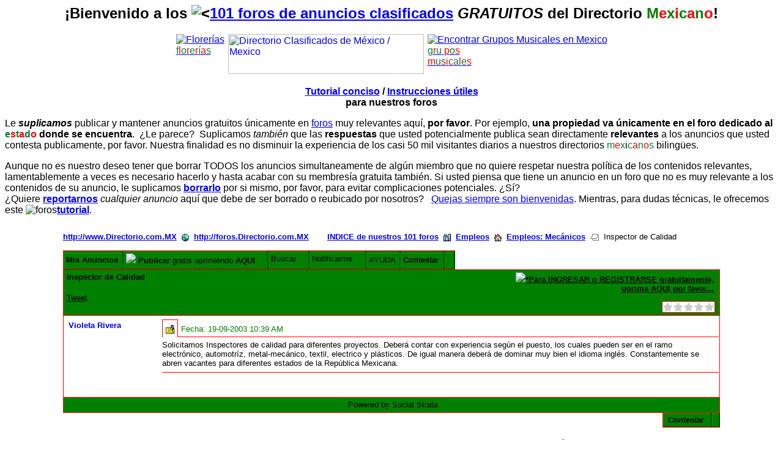

--- FILE ---
content_type: text/html;charset=UTF-8
request_url: https://foros.directorio.com.mx/eve/forums/a/tpc/f/480606022/m/325608073
body_size: 11509
content:
<html><head><meta http-equiv="Content-Type" content="text/html; charset=UTF-8"><title>Inspector de Calidad - Tema</title><meta content="Social Strata" name="GENERATOR">
    <!--
      servlet: eve1da016
      version: 1.3.7.248
      xsl: standard XSL (board_topic)
      wordlet: Default Wordlet Set
      style: Directorio.com.mx1
    -->
  <script id="ev_site_globals" type="text/javascript">
        // set globals localised for site  
        var site_oid = '16410634'; //  this page's module oid /page/info/replace-me/DOC/PLATFORM/SITE_OID
        var eve_oid = '95410634'; // community module oid 
        var platform_oid = '84160593'; // overall platform oid 
        var forum_oid = '480606022'; // forum oid if any
        var servlet_url = 'https://foros.directorio.com.mx/eve'; 
        var server_url = 'https://foros.directorio.com.mx'; 
        var site_id_cookie = 'site_84160593'; // this is the unique site login info cookie
        var month_names = new Array('Enero','Febrero','Marzo','Abril','Mayo','Junio','Julio','Agosto','Septiembre','Octubre','Noviembre','Diciembre','Ene','Feb','Mar','Abr','Mayo','Jun','Jul','Ago','Sep','Oct','Nov','Dic');
        var day_names = new Array('Domingo','Lunes','Martes','Miercoles','Jueves','Viernes','Sábado','Dom','Lun','Mar','Miercoles','Jue','Vier','Sab');
        var site_timezone_offset = '2'; // be sure to localise from XML
        var default_site_date_format ='dd-MM-yyyy' + ' ' + 'hh:mm a';
       	var wait_message = 'Su solicitud está siendo procesada. Gracias por su paciencia...';
        var new_content_msg = 'New Content';
        var isOneCommunityEnabled = false;
       
        ev_avatar_image_h = 48;
       
       ev_avatar_image_w = 48;
       
          topicOid = '325608073';
        </script>
   
  <link rel="shortcut icon" href="http://www.directorio.com.mx/favicon.ico" type="image/x-icon"><link rel="icon" href="http://www.directorio.com.mx/favicon.ico" type="image/x-icon">

  <script id="ev_prototype" type="text/javascript" src="https://foros.directorio.com.mx/groupee_common/ver1.3.7.2147483647/jscript/prototype.js"></script>

  <script id="ev_constructor" type="text/javascript" src="https://foros.directorio.com.mx/groupee_common/ver1.3.7.2147483647/jscript/eve_constructor.js"></script><script id="ev_constructor" type="text/javascript" src="https://foros.directorio.com.mx/groupee_common/ver1.3.7.2147483647/jscript/templates.js"></script><link type="text/css" rel="STYLESHEET" href="https://foros.directorio.com.mx/groupee_common/ver1.3.7.2147483647/jscript/starbox/css/starbox.css"><script id="ev_constructor" type="text/javascript" src="https://foros.directorio.com.mx/groupee_common/ver1.3.7.2147483647/jscript/starbox/js/starbox.js"></script>

  <script type="text/javascript">window.name="parentwindow";</script> 
  <link rel="STYLESHEET" type="text/css" href="https://foros.directorio.com.mx/eve/,a,gcss,ss,38160593,ssm,IP_PLATFORM,sslm,1604395852000.css"> 
  <link rel="STYLESHEET" type="text/css" href="https://foros.directorio.com.mx/eve/forums/,a,gcss,ss,38160593,ssm,IP_UBBX,sslm,1604395852000.css"> 
  <style>
span.ev_text_containercolor A.ev_text_normal,
span.ev_text_containercolor A.ev_text_normal:visited {color:blue}
</style>

<style>
TD.ev_msg_userinfo A.ev_text_normal {color:blue}
</style>


</head><body onClick="if(event.which==null || event.which!=3) clearMenus();" onscroll="if(window.moveQuickReply)moveQuickReply();"><div style="text-align:center">
<h1 style="font-size:24px">&#161;Bienvenido a los <img src="http://www.spaceprojects.com/imagenes/flecharoja.gif" alt="&lt;"><a href="https://foros.directorio.com.mx/eve/forums">101 foros de anuncios clasificados</a> <em>GRATUITOS</em> del Directorio <span style="color:#008000">M</span><span style="color:#ff0000">e</span><span style="color:#008000">x</span><span style="color:#ff0000">i</span><span style="color:#008000">c</span><span style="color:#ff0000">a</span><span style="color:#008000">n</span><span style="color:#ff0000">o</span>!</h1>
<table cellpadding="2" align="Center">
	<tr>
	<td><p><a href="http://www.directorio.com.mx/florerias" target="_blank"><img border="0" alt="Florer&iacute;as" src="http://www.spaceprojects.com/imagenes/RoseBailando.gif"></a><br>
	<a href="http://www.directorio.com.mx/florerias" target="_blank"><span style="color:#008040">f</span><span style="color:#ff0000">l</span><span style="color:#008040">o</span><span style="color:#ff0000">r</span><span style="color:#008040">e</span><span style="color:#ff0000">r</span><span style="color:#008040">&iacute;</span><span style="color:#ff0000">a</span><span style="color:#008040">s</span></a></p>
	</td>
	<td><p><a href="http://www.directorio.com.mx/" target="_blank"><img width="320" height="65" border="0" alt="Directorio Clasificados de México / Mexico" src="http://www.spaceprojects.com/imagenes/Directorio.com.mx.gif"></a></p>
	</td>
	<td><p><a href="http://www.directorio.com.mx/grupos-musicales" target="_blank"><img border="0" alt="Encontrar Grupos Musicales en Mexico" src="http://www.spaceprojects.com/imagenes/chispa~1.gif"></a><br>
	<A HREF="http://www.directorio.com.mx/grupos-musicales" TARGET="_blank"><span style="color:#008040">g</span><span style="color:#ff0000">r</span><span style="color:#008040">u</span>
	<span style="color:#ff0000">p</span><span style="color:#008040">o</span><span style="color:#ff0000">s</span><br>
	<span style="color:#ff0000">m</span><span style="color:#008040">u</span><span style="color:#ff0000">s</span><span style="color:#008040">i</span><span style="color:#ff0000">c</span><span style="color:#008040">a</span><span style="color:#ff0000">l</span><span style="color:#008040">e</span><span style="color:#ff0000">s</span></a></p>
	</td>
	</tr>
</table>
<p><strong><a href="http://www.directorio.com.mx/instrucciones" target="_blank">Tutorial conciso</a> / <a href="http://www.directorio.com.mx/instrucciones">Instrucciones &uacute;tiles</a><br>
para nuestros foros</strong></p>
</div>
<p>Le <b><i>suplicamos</i></b> publicar y mantener anuncios gratuitos &uacute;nicamente en <a href="http://www.directorio.com.mx/anuncios/" target="_blank">foros</a> muy relevantes aqu&iacute;, <b>por favor</b>. Por ejemplo, <b>una propiedad va &uacute;nicamente en el foro dedicado al <FONT COLOR="#008040">e</FONT><FONT COLOR="#ff0000">s</FONT><FONT COLOR="#008040">t</FONT><FONT COLOR="#ff0000">a</FONT><FONT COLOR="#008040">d</FONT><FONT COLOR="#ff0000">o</FONT> donde se encuentra</b>. &nbsp;&#191;Le parece? &nbsp;Suplicamos <I>tambi&eacute;n</I> que las <B>respuestas</B> que usted potencialmente publica sean directamente <B>relevantes </B>a los anuncios que usted contesta publicamente, por favor. Nuestra finalidad es no disminuir la experiencia de los casi 50 mil visitantes diarios a nuestros directorios <span style="color:#008040">m</span><span style="color:#ff0000">e</span><span style="color:#008040">x</span><span style="color:"#ff0000">i</span><span style="color:#008040">c</span><span style="color:#ff0000">a</span><span style="color:#008040">n</span><span style="color:#ff0000">o</span><span style="color:#008040">s</span> biling&uuml;es.</p>
<p>Aunque no es nuestro deseo tener que borrar TODOS los anuncios simultaneamente de alg&uacute;n miembro que no quiere respetar nuestra pol&iacute;tica de los contenidos relevantes, lamentablemente a veces es necesario hacerlo y hasta acabar con su membres&iacute;a gratuita tambi&eacute;n. Si usted piensa que tiene un anuncio en un foro que no es muy relevante a los contenidos de su anuncio, le suplicamos <b><a href="http://www.directorio.com.mx/borrar" target="_blank">borrarlo</a></b> por si mismo, por favor, para evitar complicaciones potenciales. &#191;S&iacute;?<br>
&#191;Quiere <b><a href="https://foros.directorio.com.mx/eve/forums/a/tpc/f/420602147/m/687102082" target="_blank">reportarnos</a></b> <I>cualquier anuncio</I> aqu&iacute; que debe de ser borrado o reubicado por nosotros? &nbsp; <a href="https://foros.directorio.com.mx/eve/forums/a/tpc/f/420602147/m/687102082" target="_blank">Quejas siempre son bienvenidas</a>. Mientras, para dudas técnicas, le ofrecemos este <IMG SRC="http://www.spaceprojects.com/imagenes/flecharoja.gif" alt="foros"><b><a href="http://www.directorio.com.mx/instrucciones" target="_blank">tutorial</a></b>.</p><div id="ev_common_master_div1"><div id="ev_common_master_div2"><div id="ev_portal_title_graphic_div"><a href="https://foros.directorio.com.mx/eve"><img id="eve_portal_title_graphic" class="eve_title" src="https://foros.directorio.com.mx/groupee_common/ver1.3.7.2147483647/platform_images/blank.gif"></a></div><div class="ev_background_txt" id="eve_bc_top"><a href="http://www.Directorio.com.MX">http://www.Directorio.com.MX</a>&nbsp;&nbsp;<img src="https://foros.directorio.com.mx/groupee_common/ver1.3.7.2147483647/platform_images/blank.gif" class="eve_bread_tier1" align="absmiddle" alt="" title="">&nbsp;&nbsp;<a href="https://foros.directorio.com.mx/eve">http://foros.Directorio.com.MX</a>&nbsp;&nbsp;<img src="https://foros.directorio.com.mx/groupee_common/ver1.3.7.2147483647/platform_images/blank.gif" class="eve_ubbx_icon" align="absmiddle" alt="" title="">&nbsp;&nbsp;<a href="https://foros.directorio.com.mx/eve/forums">INDICE de nuestros 101 foros</a>&nbsp;&nbsp;<a onclick="setHoptoArray(window.site_oid);showHoptoMenu('gs_hoptocall_top','all',0);event.cancelBubble=true" id="gs_hoptocall_top" href="javascript:void(0);"><img src="https://foros.directorio.com.mx/groupee_common/ver1.3.7.2147483647/platform_images/blank.gif" class="eve_bread_tier2" align="absmiddle" alt="Brincar hacia: Categorías de los diferentes Foros" title="Brincar hacia: Categorías de los diferentes Foros"></a>&nbsp;&nbsp;<a href="https://foros.directorio.com.mx/eve/forums/a/cfrm/f/323608912">Empleos</a>&nbsp;&nbsp;<a onclick="setHoptoArray(window.site_oid);showHoptoMenu('gs_hoptohouse_top','single_cat',0,'323608912');event.cancelBubble=true" id="gs_hoptohouse_top" href="javascript:void(0);"><img src="https://foros.directorio.com.mx/groupee_common/ver1.3.7.2147483647/platform_images/blank.gif" class="eve_bread_tier3" align="absmiddle" alt="Brincar hacia: Foros" title="Brincar hacia: Foros"></a>&nbsp;&nbsp;<a href="https://foros.directorio.com.mx/eve/forums/a/frm/f/480606022">Empleos: Mecánicos</a>&nbsp;&nbsp;<img src="https://foros.directorio.com.mx/groupee_common/ver1.3.7.2147483647/platform_images/blank.gif" class="eve_bread_post" align="absmiddle" alt="" title="">&nbsp;&nbsp;Inspector de Calidad</div><table class="ev_tab_table_top" cellspacing="0" cellpadding="0" onclick="window.activemenu=true;event.cancelBubble=true"><tr><td class="eve_tab" id="gs_tab_go" onclick="window.activemenu=true;eveMenu(this.id,1);" onmouseover="eveMenu(this.id,1);" onmouseout="resetMenuButtonColors(this.id);"><div id="gs_tab_go_border" class="ev_tab"><B>Mis Anuncios</B> <img class="eve_go" src="https://foros.directorio.com.mx/groupee_common/ver1.3.7.2147483647/platform_images/blank.gif" align="middle"></div></td><td class="eve_tab" id="gs_tab_new" onclick="window.activemenu=true;eveMenu(this.id);" onmouseover="eveMenu(this.id);" onmouseout="resetMenuButtonColors(this.id);"><div id="gs_tab_new_border" class="ev_tab"><IMG SRC="http://www.spaceprojects.com/imagenes/flecharoja.gif"> <B>Publicar</B> gratis oprimiendo <B>AQUI</B> <img class="eve_new" src="https://foros.directorio.com.mx/groupee_common/ver1.3.7.2147483647/platform_images/blank.gif" align="middle"></div></td><td class="eve_tab" id="gs_tab_find" onclick="window.activemenu=true;eveMenu(this.id);document.searchlite.reqWords.focus();" onmouseover="eveMenu(this.id);" onmouseout="resetMenuButtonColors(this.id);"><div id="gs_tab_find_border" class="ev_tab">Buscar <img class="eve_find" src="https://foros.directorio.com.mx/groupee_common/ver1.3.7.2147483647/platform_images/blank.gif" align="middle"></div></td><td class="eve_tab" id="gs_tab_notify" onclick="showPopup('https://foros.directorio.com.mx/eve?a=scfrm&amp;smod=16410634&amp;type=T&amp;content=325608073', '');window.activemenu=true;" onmouseover="eveMenu(this.id);" onmouseout="resetMenuButtonColors(this.id);"><div id="gs_tab_notify_border" class="ev_tab">Notificarme <img class="eve_notify" src="https://foros.directorio.com.mx/groupee_common/ver1.3.7.2147483647/platform_images/blank.gif" align="middle"></div></td><td class="eve_tab" id="gs_tab_tools" onclick="window.activemenu=true;eveMenu(this.id);" onmouseover="eveMenu(this.id);" onmouseout="resetMenuButtonColors(this.id);"><div id="gs_tab_tools_border" class="ev_tab">AYUDA  <img class="eve_tools" src="https://foros.directorio.com.mx/groupee_common/ver1.3.7.2147483647/platform_images/blank.gif" align="middle"></div></td><td class="eve_tab" id="gs_tab_reply" onclick="eveMenu(this.id);sizePopup('reply', 'https://foros.directorio.com.mx/eve/forums?a=prply&amp;f=480606022&amp;m=325608073&amp;x_popup=Y', 'open');changeObjectVisibility('gs_quick_reply', 'hidden');" onmouseover="eveMenu(this.id);" onmouseout="resetMenuButtonColors(this.id);" onmousedown="quickQuote('fullreply');"><div id="gs_tab_reply_border" class="ev_tab"><B>Contestar</B> <img class="eve_reply" src="https://foros.directorio.com.mx/groupee_common/ver1.3.7.2147483647/platform_images/blank.gif" align="middle"></div></td><td class="eve_tab" id="gs_tab_quick_reply" onclick="showQuickReply();" onmouseover="eveMenu(this.id);" onmouseout="resetMenuButtonColors(this.id);" onmousedown="quickQuote();"><div id="gs_tab_quick_reply_border" class="ev_tab">&nbsp;<img class="eve_reply_quick" src="https://foros.directorio.com.mx/groupee_common/ver1.3.7.2147483647/platform_images/blank.gif" align="middle">&nbsp;</div></td><td class="eve_tab" id="ev_display_admin" onclick="window.activemenu=true;eveMenu(this.id);" onmouseover="eveMenu(this.id);" onmouseout="resetMenuButtonColors(this.id);" style="display:none;"><div id="ev_display_admin_border" class="ev_tab">Administración <img class="eve_admin" src="https://foros.directorio.com.mx/groupee_common/ver1.3.7.2147483647/platform_images/blank.gif" align="middle"></div></td><td class="eve_tab" id="ev_pm_indicator" onclick="window.location.href='https://foros.directorio.com.mx/eve?a=ugtpc'" onmouseover="eveMenu(this.id);" onmouseout="resetMenuButtonColors(this.id);" style="display:none;"><div id="gs_tab_private_border" class="ev_tab">¡Tiene Ud. un Mensaje PRIVADO! <img class="eve_new_pm_alert" src="https://foros.directorio.com.mx/groupee_common/ver1.3.7.2147483647/platform_images/blank.gif" align="middle"></div></td></tr></table><div class="eve_tab_menu" id="gs_tab_go_menu" style="position:absolute; left:200px; top:200px;visibility:hidden; height:100px; z-index:5" onclick="exemptClearMenus(this.id);"><table class="ev_layer_table" cellspacing="0"><tr onmouseover="this.className='ev_menu_on';changeObjectVisibility('gs_hopto_menu','hidden');window.activemenu=true;eveMenu('gs_tab_myspace_sub',13,0,true);" onmouseout="this.className='';" id="gs_tab_go_menu_myspace"><td onclick="window.location.href='https://foros.directorio.com.mx/eve/personal'"><a href="https://foros.directorio.com.mx/eve/personal" onclick="clearMenus(); getObjById('gs_msg_dynamic_content').innerHTML = wait_message; positionDiv('gs_msg_dynamic','left','top',320,270,220,65);" rel="nofollow">Mis Anuncios</a></td><td class="ev_menu_raquo"><a id="gs_tab_myspace_sub">»</a></td></tr><tr onmouseover="this.className='ev_menu_on';changeObjectVisibility('gs_hopto_menu','hidden');changeObjectVisibility('gs_tab_myspace_sub_menu','hidden');setHoptoArray(16410634);showHoptoMenu('gs_tab_forums_sub_16410634','go_menu_all',0);event.cancelBubble=true;" onmouseout="this.className='';" id="gs_tab_go_menu_forums_16410634"><td onclick="window.location.href='https://foros.directorio.com.mx/eve/forums'"><a href="https://foros.directorio.com.mx/eve/forums">INDICE de nuestros 101 foros</a></td><td class="ev_menu_raquo"><a id="gs_tab_forums_sub_16410634">»</a></td></tr></table></div><div class="eve_tab_menu" id="gs_tab_myspace_sub_menu" style="position:absolute; left:200px; top:200px;visibility:hidden; height:100px; z-index:5" onclick="exemptClearMenus(this.id);"><table class="ev_layer_table" cellspacing="0"><tr onmouseover="this.className='ev_menu_on';" onmouseout="this.className='';"><td onclick="window.location.href='https://foros.directorio.com.mx/eve/personal?x_myspace_page=profile'"><a href="https://foros.directorio.com.mx/eve/personal?x_myspace_page=profile"><B><SMALL><IMG SRC="http://www.spaceprojects.com/imagenes/flecharoja.gif"></SMALL>Mi Perfil P&uacute;blico (Y MIS ANUNCIOS)</B></a></td></tr><tr onmouseover="this.className='ev_menu_on';" onmouseout="this.className='';"><td onclick="window.location.href='https://foros.directorio.com.mx/eve/personal?x_myspace_page=buddies'"><a href="https://foros.directorio.com.mx/eve/personal?x_myspace_page=buddies" rel="nofollow">Amigos</a></td></tr><tr onmouseover="this.className='ev_menu_on';" onmouseout="this.className='';"><td onclick="window.location.href='https://foros.directorio.com.mx/eve/personal?x_myspace_page=ignore_list'"><a href="https://foros.directorio.com.mx/eve/personal?x_myspace_page=ignore_list" rel="nofollow">Lista para IGNORAR</a></td></tr><tr onmouseover="this.className='ev_menu_on';" onmouseout="this.className='';"><td onclick="window.location.href='https://foros.directorio.com.mx/eve/personal?x_myspace_page=groups'"><a href="https://foros.directorio.com.mx/eve/personal?x_myspace_page=groups" rel="nofollow">Grupos</a></td></tr><tr onmouseover="this.className='ev_menu_on';" onmouseout="this.className='';"><td onclick="window.location.href='https://foros.directorio.com.mx/eve/personal?x_myspace_page=permissions'"><a href="https://foros.directorio.com.mx/eve/personal?x_myspace_page=permissions" rel="nofollow">Permisos</a></td></tr><tr onmouseover="this.className='ev_menu_on';" onmouseout="this.className='';"><td onclick="window.location.href='https://foros.directorio.com.mx/eve?a=ugtpc'"><a href="https://foros.directorio.com.mx/eve?a=ugtpc" rel="nofollow">Mensajes Privados</a></td></tr><tr onmouseover="this.className='ev_menu_on';" onmouseout="this.className='';"><td onclick="window.location.href='https://foros.directorio.com.mx/eve/personal?x_myspace_page=subscriptions'"><a href="https://foros.directorio.com.mx/eve/personal?x_myspace_page=subscriptions" rel="nofollow"><B><Le invitamos a oprimir la cuadra verde (ubicada por la izquierda, aqui) para poder activar la opcion de recibir avisos automaticos de respuestas a *ESTE* anuncio</B></a></td></tr><tr onmouseover="this.className='ev_menu_on';" onmouseout="this.className='';"><td onclick="window.location.href='https://foros.directorio.com.mx/eve/personal?x_myspace_page=karma'"><a href="https://foros.directorio.com.mx/eve/personal?x_myspace_page=karma" rel="nofollow">Karma</a></td></tr><tr onmouseover="this.className='ev_menu_on';" onmouseout="this.className='';"><td onclick="window.location.href='https://foros.directorio.com.mx/eve/personal?x_myspace_page=uprefs'"><a href="https://foros.directorio.com.mx/eve/personal?x_myspace_page=uprefs" rel="nofollow"><B>Mis Preferencias</B></a></td></tr><tr onmouseover="this.className='ev_menu_on';" onmouseout="this.className='';"><td onclick="window.location.href='https://foros.directorio.com.mx/eve/personal?x_myspace_page=ufav&amp;x_myspace_module=forums'"><a href="https://foros.directorio.com.mx/eve/personal?x_myspace_page=ufav&amp;x_myspace_module=forums" rel="nofollow">Favoritos</a></td></tr><tr onmouseover="this.className='ev_menu_on';" onmouseout="this.className='';"><td onclick="window.location.href='https://foros.directorio.com.mx/eve/personal?x_myspace_page=profile'"><a href="https://foros.directorio.com.mx/eve/personal?x_myspace_page=profile" rel="nofollow">más</a></td></tr></table></div><div class="eve_tab_menu" id="gs_tab_new_menu" style="position:absolute; left:200px; top:200px;visibility:hidden; height:100px; z-index:5" onclick="event.cancelBubble=true;"><table class="ev_layer_table" cellspacing="0"><tr onmouseover="this.className='ev_menu_on';" onmouseout="this.className='';"><td onclick="sizePopup('topic', 'https://foros.directorio.com.mx/eve/forums?a=ptpc&amp;f=480606022&amp;x_popup=Y', 'open');"><a href="javascript:void(0);" id="gs_tab_new_menu_topic" onclick="sizePopup('topic', 'https://foros.directorio.com.mx/eve/forums?a=ptpc&amp;f=480606022&amp;x_popup=Y', 'open');">PUBLICAR oprimiendo <B>AQUI</B> por favor...</a></td></tr><tr onmouseover="this.className='ev_menu_on';" onmouseout="this.className='';"><td onclick="sizePopup('poll', 'https://foros.directorio.com.mx/eve/forums?a=ptpc&amp;post_type=PTYP_POLL&amp;f=480606022&amp;x_popup=Y', 'open');"><a href="javascript:void(0);" id="gs_tab_new_menu_poll" onclick="sizePopup('poll', 'https://foros.directorio.com.mx/eve/forums?a=ptpc&amp;post_type=PTYP_POLL&amp;f=480606022&amp;x_popup=Y', 'open');">(Oprima la liga ubicada ARRIBA, por favor)</a></td></tr><tr onmouseover="this.className='ev_menu_on';" onmouseout="this.className='';"><td onclick="if(!window.userIsLoggedIn){alert(&#34;Usted todavía no ha ingresado a los foros.&#34;);return false;}sizePopup('topic', 'https://foros.directorio.com.mx/eve?a=gtmgmt&amp;x_popup=Y', 'open');"><a href="javascript:void(0);" id="gs_tab_new_menu_priv_topic" onclick="if(!window.userIsLoggedIn){alert(&#34;Usted todavía no ha ingresado a los foros.&#34;);return false;}sizePopup('topic', 'https://foros.directorio.com.mx/eve?a=gtmgmt&amp;x_popup=Y', 'open');">Mensaje PRIVADO</a></td></tr><tr onmouseover="this.className='ev_menu_on';" onmouseout="this.className='';"><td onclick="sizePopup('album', 'https://foros.directorio.com.mx/eve/forums?a=postalbum&amp;f=480606022&amp;x_popup=Y', 'open');"><a href="javascript:void(0);" id="gs_tab_new_menu_album" onclick="sizePopup('album', 'https://foros.directorio.com.mx/eve/forums?a=postalbum&amp;f=480606022&amp;x_popup=Y', 'open');">...</a></td></tr></table></div><div class="eve_tab_menu" id="gs_tab_find_menu" style="position:absolute; left:200px; top:200px;visibility:hidden; height:100px; z-index:5" onclick="exemptClearMenus(this.id);"><form method="get" action="https://foros.directorio.com.mx/eve/forums?a=search" name="searchlite"><table class="ev_layer_table" cellspacing="0"><tr onmouseover="this.className='ev_menu_on';" onmouseout="this.className='';"><td onclick="window.location.href='javascript:void(0);'"><b>Buscar la(s) palabra(s) clave(s)</b><br><input type="hidden" name="a" value="search"><input type="text" name="reqWords" size="20">&nbsp;&nbsp;<input class="ev_input" type="submit" value="GO"><br><B>Buscar únicamente en ESTE foro</B><input class="ev_input" type="checkbox" name="use_forum_scope" checked="true"><input type="hidden" name="forum_scope" value="480606022"></td></tr><tr onmouseover="this.className='ev_menu_on';" onmouseout="this.className='';"><td onclick="window.location.href='https://foros.directorio.com.mx/eve/forums?a=srchf'"><a href="https://foros.directorio.com.mx/eve/forums?a=srchf" rel="nofollow">Búsquedas Avanzadas</a></td></tr><tr onmouseover="this.className='ev_menu_on';" onmouseout="this.className='';"><td onclick="window.location.href='https://foros.directorio.com.mx/eve/forums?a=nslv'"><a href="https://foros.directorio.com.mx/eve/forums?a=nslv" onclick="clearMenus();getObjById('gs_msg_dynamic_content').innerHTML = wait_message;positionDiv('gs_msg_dynamic','left','top',320,270,220,65);" rel="nofollow">Nuevo Desde Su Ultima Visita</a></td></tr><tr onmouseover="this.className='ev_menu_on';" onmouseout="this.className='';"><td onclick="window.location.href='https://foros.directorio.com.mx/eve/forums?a=tat&amp;c=323608912'"><a href="https://foros.directorio.com.mx/eve/forums?a=tat&amp;c=323608912" rel="nofollow">Anuncios activos en ESTE foro HOY</a></td></tr></table></form></div><div class="eve_tab_menu" id="gs_tab_notify_menu" style="visibility:hidden;"></div><div class="eve_tab_menu" id="gs_tab_tools_menu" style="position:absolute; left:200px; top:200px;visibility:hidden; height:100px; z-index:5" onclick="exemptClearMenus(this.id);"><table class="ev_layer_table" cellspacing="0"><tr onmouseover="this.className='ev_menu_on';" onmouseout="this.className='';" class="gs_user_not_logged_in"><td onclick="sizePopup('conf', 'https://foros.directorio.com.mx/eve/forums?a=afav&amp;content_type=topic&amp;IS_CLOSE_WINDOW_AVAILABLE=Y&amp;content_oid=325608073&amp;x_popup=Y','open');"><a href="javascript:void(0);">Agregar a Mis Favoritos</a></td></tr><tr onmouseover="this.className='ev_menu_on';" onmouseout="this.className='';"><td onclick="window.location.href='https://foros.directorio.com.mx/eve/forums/a/tpc/f/480606022/m/325608073/xsl/print_topic'"><a href="https://foros.directorio.com.mx/eve/forums/a/tpc/f/480606022/m/325608073/xsl/print_topic" rel="nofollow">Formato para Imprimir el Anuncio</a></td></tr><tr onmouseover="this.className='ev_menu_on';" onmouseout="this.className='';"><td onclick="sizePopup('help','https://foros.directorio.com.mx/eve?a=faq&amp;x_frameset=Y&amp;x_context=forums','open'); clearMenus();"><a href="javascript:void(0);" onclick="sizePopup('help','https://foros.directorio.com.mx/eve?a=faq&amp;x_frameset=Y&amp;x_context=forums','open'); clearMenus();" rel="nofollow">AYUDA</a></td></tr></table></div><div class="eve_tab_menu" id="ev_display_admin_menu" style="position:absolute; left:200px; top:200px;visibility:hidden; height:100px; z-index:5" onclick="exemptClearMenus(this.id);"><table class="ev_layer_table" cellspacing="0"><tr onmouseover="this.className='ev_menu_on';" onmouseout="this.className='';" id="ev_manage_topics" style="display:none;"><td><a href="javascript:void(0);" onclick="sizePopup('admin','https://foros.directorio.com.mx/eve/forums?a=atpccntmgmt&amp;f=480606022&amp;m=325608073&amp;x_popup=Y&amp;x_popup=Y', 'open');" rel="nofollow">Modificar</a></td></tr><tr onmouseover="this.className='ev_menu_on';" onmouseout="this.className='';" id="ev_manage_topic_content" style="display:none;"><td><a href="https://foros.directorio.com.mx/eve?a=cp&amp;x_show_template_page=afrmcntmgmt&amp;x_show_searchby=topic_posts&amp;x_show_template_module_oid=16410634&amp;x_show_topic_oid=325608073&amp;x_show_forum=480606022" onclick="clearMenus();" target="_blank" rel="nofollow">Manage Content in This Topic</a></td></tr><tr onmouseover="this.className='ev_menu_on';" onmouseout="this.className='';" id="ev_manmems_link" style="display:none;"><td><a href="https://foros.directorio.com.mx/eve/cp?x_show_template_page=ammgmt&amp;x_show_template_module_oid=95410634" onclick="clearMenus();" target="_blank" rel="nofollow">Manage Members</a></td></tr><tr onmouseover="this.className='ev_menu_on';" onmouseout="this.className='';" id="ev_onow_link" style="display:none;"><td><a href="https://foros.directorio.com.mx/eve/cp?x_show_template_page=aolnow&amp;x_show_template_module_oid=95410634" onclick="clearMenus();" target="_blank" rel="nofollow">¿Cuantos lectores están en estos foros en ESTE momento?</a></td></tr><tr onmouseover="this.className='ev_menu_on';" onmouseout="this.className='';" id="ev_cp_link" style="display:none;"><td><a href="https://foros.directorio.com.mx/eve/cp" onclick="clearMenus();" target="_blank" rel="nofollow">Control Panel</a></td></tr></table></div><div class="eve_tab_menu" id="gs_tab_private_menu" style="position:absolute; left:200px; top:200px;visibility:hidden; height:100px; z-index:5" onclick="exemptClearMenus(this.id);"><table class="ev_layer_table" cellspacing="0"></table></div><div id="gs_menu_y_baseline"><table class="ev_container" cellspacing="0" cellpadding="0" width="100%"><tr><td><b>Inspector de Calidad</b><div class="leftContentTools"><a href="javascript:void(0);" onclick="sizePopup('email_a_friend', 'https://foros.directorio.com.mx/eve/forums?a=emf&amp;f=480606022&amp;m=325608073&amp;p=&amp;x_popup=Y', 'open');" id="email_friend_content_tool" class="contentTool gs_user_not_logged_in"><img class="ubb_email_a_friend" src="https://foros.directorio.com.mx/groupee_common/ver1.3.7.2147483647/platform_images/blank.gif" alt="" title=""></a><a href="http://twitter.com/share" class="twitter-share-button" data-url="https://foros.directorio.com.mx/eve/forums/a/tpc/f/480606022/m/325608073" data-count="horizontal">Tweet</a><script type="text/javascript" src="http://platform.twitter.com/widgets.js"></script><iframe src="http://www.facebook.com/plugins/like.php?href=https%3A%2F%2Fforos.directorio.com.mx%2Feve%2Fforums%2Fa%2Ftpc%2Ff%2F480606022%2Fm%2F325608073&layout=button_count&show_faces=true&width=100&action=like&colorscheme=light&height=21" scrolling="no" frameborder="0" style="border:none; overflow:hidden; width:100px; height:21px;" allowTransparency="true"></iframe></div></td><td class="ev_container_right_td ev_container_right_constrained"><span id="gs_login_text">&nbsp;<a id="ev_login_text" href="https://foros.directorio.com.mx/eve/login" rel="nofollow"><B><IMG SRC="http://www.spaceprojects.com/imagenes/flecharoja.gif">*Para INGRESAR o REGISTRARSE gratuitamente, oprima AQUI por favor...</B></a><span id="ev_logout_text" style="display:none"><B>Bienvenido(a)</B>, <script>
        if(eve_cookie.parsed && eve_cookie.u && eve_cookie.u!='' && eve_cookie.u!=null && eve_cookie.user_oid!=''  && eve_cookie.user_oid!=null  ){
              document.write(eve_cookie.u.replace(/\+/g," "));
              }
       </script> [<a href="https://foros.directorio.com.mx/eve/logout" rel="nofollow">Para Salir</a>]</span></span><div class="rightContentTools"><div class="contentRatingWrapper"><div id="contentRatingId"></div></div><script type="text/javascript">
      new Starbox('contentRatingId', 0
          , {
          ghosting:false
          , total : 0
          , onRate : function(element, memo) {
            
              $('ratingValueId').value = memo.rated;
              $('ratingFormId').submit();
            
          }
      });
      
      addOnloadHandler(function() {
          Starboxes.processBuildQueue();
      });
    </script></div></td><td id="login_menu_anchor" class="ev_tr_corner">&nbsp;</td></tr></table><script type="text/javascript"><!--
        if(eve_cookie.parsed && eve_cookie.u && eve_cookie.u!='' && eve_cookie.u!=null && eve_cookie.user_oid!=''  && eve_cookie.user_oid!=null  ){
          showLoginMsg();
        }
      function showLoginMsg(){
         // var msg = '<B>Bienvenido(a)</B>,  ' + eve_cookie.u.replace(/\+/g," ") + ' [<a href="" rel="nofollow"  >Para Salir</a>] ' ;
         // getObjById('gs_login_text').innerHTML = msg;

          showElement('ev_logout_text');
          hideElement('ev_login_text');


      }// end fn
      --></script></div><table id="post_325608073" class="ev_msg_rowcolor2" cellspacing="0" align="center" style="width:100%;"><tr><td class="ev_msg_userinfo"><a name="last_reply"></a><a name="325608073"></a><div class="ev_ubbx_tpc_author"><a onclick="window.activemenu=true;show_member_menu(this,'gs_user_contact_menu','Violeta Rivera','425607073','');window.activemenu=false;event.cancelBubble=true" id="user_425607073_msg_325608073" class="ev_member_link" href="javascript:void(0)">Violeta Rivera</a></div><span class="ev_text_small"></span></td><td><table cellspacing="0" class="ev_msg_table"><tr><td class="ev_msg_posticon"><a href="https://foros.directorio.com.mx/eve/forums/a/tpc/f/480606022/m/325608073?r=325608073#325608073" rel="nofollow"><img class="ubb_post_icon1" align="absbottom" src="https://foros.directorio.com.mx/groupee_common/ver1.3.7.2147483647/platform_images/blank.gif"></a></td> <td class="ev_msg_timestamp">Fecha: <script>document.write('<nobr>'+ myTimeZone('Fri, 19 Sep 2003 08:39:28 GMT-0700', '19-09-2003 10:39 AM')+'</nobr>');</script><noscript>19-09-2003 10:39 AM</noscript></td></tr></table><div class="ev_ubbx_tpc">Solicitamos Inspectores de calidad para diferentes proyectos. Deberá contar con experiencia según el puesto, los cuales pueden ser en el ramo electrónico, automotríz, metal-mecánico, textil, electrico y plásticos. De igual manera deberá de dominar muy bien el idioma inglés. Constantemente se abren vacantes para diferentes estados de la República Mexicana.</div></td></tr><tr><td>&nbsp;</td><td><table class="ev_msg_userstats_table" cellspacing="0"><tr><td width="80%"></td><td class="ev_msg_buttons"><a href="javascript:void(0);" class="gs_reply_wquote" onclick="sizePopup('reply', 'https://foros.directorio.com.mx/eve/forums?a=prply&amp;x_popup=Y&amp;f=480606022&amp;m=325608073&amp;qm=325608073', 'open');"><img src="https://foros.directorio.com.mx/groupee_common/ver1.3.7.2147483647/platform_images/blank.gif" class="eve_reply_quote" hspace="3" alt="Reply With Quote" title="Reply With Quote"></a><a href="javascript:void(0);" onclick="sizePopup('reply', 'https://foros.directorio.com.mx/eve/forums?a=em&amp;m=325608073&amp;f=480606022&amp;x_popup=Y', 'open');"><img src="https://foros.directorio.com.mx/groupee_common/ver1.3.7.2147483647/platform_images/blank.gif" class="eve_edit" hspace="3" name="425607073.325608073.edit" style="display: none;" alt="Editar o Borrar el anuncio" title="Editar o Borrar el anuncio"></a><a class="gs_user_not_logged_in" href="https://foros.directorio.com.mx/eve/forums?a=ma&amp;m=325608073&amp;t=325608073&amp;f=480606022"><img src="https://foros.directorio.com.mx/groupee_common/ver1.3.7.2147483647/platform_images/blank.gif" class="eve_msg_alert" hspace="3" alt="Reporta Este Mensaje" title="Reporta Este Mensaje"></a><a class="ev_message_ip" style="display: none;" href="javascript:void(0);" onclick="window.open('https://foros.directorio.com.mx/eve/forums?a=message-ip-info&amp;m=325608073&amp;f=480606022&amp;x_popup=Y','','width=700,height=400,toolbar=no, location=no,directories=no,status=yes,menubar=no,scrollbars=yes,copyhistory=yes, resizable=yes');return false;">
      IP
    </a></td></tr></table></td></tr></table><table class="ev_container_bottom" cellspacing="0"><tr><td class="ev_bl_corner">&nbsp;</td><td class="ev_container_left">&nbsp;</td><td class="ev_poweredby" nowrap><a href="http://assets.socialstrata.com/landing/goto.php?a=eve" target="_blank">Powered by Social Strata</a></td><td class="ev_container_right_td">&nbsp;</td><td class="ev_br_corner_no">&nbsp;</td></tr></table><div id="eve_wait_message" style="position:absolute;top:55px;left:66px;z-index:75;visibility:hidden"><table align="center" cellpadding="5"><tr><td><img src="https://foros.directorio.com.mx/groupee_common/ver1.3.7.2147483647/platform_images/loading.gif" width="40" height="36"></td><td style="font-family:verdana, arial;font-size:75%;border-left:1px solid #cccccc;">&nbsp;Su solicitud está siendo procesada. Gracias por su paciencia...</td></tr></table></div><table width="100%" cellpadding="0" cellspacing="0" align="center"><tr><td width="*"></td><td id="ev_topic_reply_bot"><table cellspacing="0" cellpadding="0" class="ev_tab_table_bot" align="right"><tr><td nowrap id="gs_tab_eve_reply" class="eve_tab" onmouseover="eveMenu(this.id,1)" onmouseout="resetMenuButtonColors(this.id)" onclick="sizePopup('reply', 'https://foros.directorio.com.mx/eve/forums?a=prply&amp;x_popup=Y&amp;f=480606022&amp;m=325608073', 'open');changeObjectVisibility('gs_quick_reply', 'hidden');" onmousedown="quickQuote('fullreply');"><div id="gs_tab_eve_reply_border" class="ev_tab"><a id="gs_tab_eve_reply_href">&nbsp;<B>Contestar</B>&nbsp;</a>&nbsp;<img src="https://foros.directorio.com.mx/groupee_common/ver1.3.7.2147483647/platform_images/blank.gif" class="eve_reply"></div></td><td nowrap id="gs_tab_eve_reply_quick" class="eve_tab" onmouseover="eveMenu(this.id,1)" onmouseout="resetMenuButtonColors(this.id)" onclick="showQuickReply();" onmousedown="quickQuote();"><div id="gs_tab_eve_reply_quick_border" class="ev_tab">&nbsp;<img src="https://foros.directorio.com.mx/groupee_common/ver1.3.7.2147483647/platform_images/blank.gif" class="eve_reply_quick"></div></td></tr></table></td></tr></table><br><div class="ev_background_txt" id="eve_bc_bottom"><a href="http://www.Directorio.com.MX">http://www.Directorio.com.MX</a>&nbsp;&nbsp;<img src="https://foros.directorio.com.mx/groupee_common/ver1.3.7.2147483647/platform_images/blank.gif" class="eve_bread_tier1" align="absmiddle" alt="" title="">&nbsp;&nbsp;<a href="https://foros.directorio.com.mx/eve">http://foros.Directorio.com.MX</a>&nbsp;&nbsp;<img src="https://foros.directorio.com.mx/groupee_common/ver1.3.7.2147483647/platform_images/blank.gif" class="eve_ubbx_icon" align="absmiddle" alt="" title="">&nbsp;&nbsp;<a href="https://foros.directorio.com.mx/eve/forums">INDICE de nuestros 101 foros</a>&nbsp;&nbsp;<a onclick="setHoptoArray(window.site_oid);showHoptoMenu('gs_hoptocall_bottom','all',0);event.cancelBubble=true" id="gs_hoptocall_bottom" href="javascript:void(0);"><img src="https://foros.directorio.com.mx/groupee_common/ver1.3.7.2147483647/platform_images/blank.gif" class="eve_bread_tier2" align="absmiddle" alt="Brincar hacia: Categorías de los diferentes Foros" title="Brincar hacia: Categorías de los diferentes Foros"></a>&nbsp;&nbsp;<a href="https://foros.directorio.com.mx/eve/forums/a/cfrm/f/323608912">Empleos</a>&nbsp;&nbsp;<a onclick="setHoptoArray(window.site_oid);showHoptoMenu('gs_hoptohouse_bottom','single_cat',0,'323608912');event.cancelBubble=true" id="gs_hoptohouse_bottom" href="javascript:void(0);"><img src="https://foros.directorio.com.mx/groupee_common/ver1.3.7.2147483647/platform_images/blank.gif" class="eve_bread_tier3" align="absmiddle" alt="Brincar hacia: Foros" title="Brincar hacia: Foros"></a>&nbsp;&nbsp;<a href="https://foros.directorio.com.mx/eve/forums/a/frm/f/480606022">Empleos: Mecánicos</a>&nbsp;&nbsp;<img src="https://foros.directorio.com.mx/groupee_common/ver1.3.7.2147483647/platform_images/blank.gif" class="eve_bread_post" align="absmiddle" alt="" title="">&nbsp;&nbsp;Inspector de Calidad</div></div><br><div id="ev_contact_links" class="ev_background_txt"><a href="http://www.Directorio.com.MX/sugerir.html">Para CONTACTAR a Directorio.com.mx</a> | <a href="http://www.Directorio.com.MX" target="_top">http://www.Directorio.com.MX</a> | <a href="http://www.Directorio.com.MX/privacidad">Nuestro Compromiso de Mantener Su Privacidad / Aviso Legal</a> | <a href="javascript:void(0);" onclick="window.open('https://foros.directorio.com.mx/eve/tos','','width=400,height=425,toolbar=no, location=no,directories=no,status=yes,menubar=no,scrollbars=yes,copyhistory=yes, resizable=yes');">Terms of Service</a></div><div id="ev_copy_txt">&copy;Foros</div></div><p><img src="http://www.spaceprojects.com/imagenes/NuevoAnimadoMini.gif" alt=""> <b>&#191;</b>Verdad que <a href="http://www.directorio.com.mx/paypal" target="_blank"><b>PayPal</b></a> puede aumentar los ingresos en internet de usted<b>?</b> &nbsp;Ahora tiene oficinas en <span style="color:#008000">M</span><span style="color:#ff0000">&eacute;</span><span style="color:#008000">x</span><span style="color:#ff0000">i</span><span style="color:#008000">c</span><span style="color:#ff0000">o</span>. &nbsp;&#191;Quiere inscribirse <b><em>gratis</em></b> con ese servicio barato de cobranzas (de <a href="http://www.directorio.com.mx/tarjetas-de-credito" target="_blank">tarjetas de cr&eacute;dito</a> y de <em>d&eacute;bito</em> <em><a href="http://www.directorio.com.mx/bancos" target="_blank">bancario</a></em>) en internet? 
&nbsp;<span style="color:#008000">E</span><span style="color:#ff0000">s</span><span style="color:#008000">a</span><span style="color:#ff0000">s</span> <img src="http://www.spaceprojects.com/imagenes/flecharoja.gif" alt="&lt;"><a href="http://www.directorio.com.mx/florerias" target="_blank"><strong>florer&iacute;as</strong></a> y algunos de <span style="color:#008000">e</span><span style="color:#ff0000">s</span><span style="color:#008000">o</span><span style="color:#ff0000">s</span> <a href="http://www.directorio.com.mx/grupos-musicales" target="_blank"><strong>grupos musicales</strong></a> ya lo aceptan. &nbsp;<a href="http://www.directorio.com.mx/paypal" target="_blank"><strong>Informes</strong></a>
</p>
<p style="text-align:center">Ofrecemos <a href="http://www.directorio.com.mx/publicidad" target="_blank">alternativas publicitarias (banners)</a>.&nbsp; &#191;Quiere <a href="http://www.directorio.com.mx/publicidad" target="_blank"><b>informes</b></a>? &nbsp;Estamos para aumentar sus ingresos en internet. &nbsp;&#161;<strong>Bienvenidos</strong>!</p>
<div id="gs_user_contact_menu" onclick="exemptClearMenus(this.id)" style="position:absolute; top:50px; left:50px; visibility:hidden; width:250px;height:100px;"><table cellspacing="0" class="ev_layer_table"><tr><td class="ev_menu_img"><img src="https://foros.directorio.com.mx/groupee_common/ver1.3.7.2147483647/platform_images/blank.gif" class="eve_profile" alt=""></td><td><a href="https://foros.directorio.com.mx/eve/personal?x_myspace_page=profile&amp;u=$GS_USER_OID" target="_top"> Ver el Perfil Público de $GS_USERNAME </a></td></tr><tr class="gs_user_not_logged_in"><td class="ev_menu_img"><img src="https://foros.directorio.com.mx/groupee_common/ver1.3.7.2147483647/platform_images/blank.gif" class="eve_buddies" alt=""></td><td><a href="javascript:void(0)" onclick="{sizePopup('conf', 'https://foros.directorio.com.mx/eve?a=ADD_MEMBERS_TO_CONTACTS&amp;MEMBER_OID_$GS_USER_OID=Y&amp;x_popup=Y&amp;x_simple=Y','open');document.getElementById('gs_user_contact_menu').style.visibility='hidden'}">Agregar $GS_USERNAME a mis Amigos</a></td></tr><tr class="gs_user_not_logged_in"><td class="ev_menu_img"><img src="https://foros.directorio.com.mx/groupee_common/ver1.3.7.2147483647/platform_images/blank.gif" class="eve_ignore_list" alt=""></td><td><span id="ignore_$GS_USER_OID"><a href="javascript:void(0)" onclick="{sizePopup('conf', 'https://foros.directorio.com.mx/eve?a=ADD_MEMBERS_TO_IGNORE_LIST&amp;MEMBER_OID_$GS_USER_OID=Y&amp;x_popup=Y&amp;x_simple=Y&amp;x_popup_refresh_parent=Y','open');document.getElementById('gs_user_contact_menu').style.visibility='hidden'}">Agregar $GS_USERNAME a mi Lista para IGNORAR</a></span><span id="stop_ignore_$GS_USER_OID" style="display: none;"><a href="javascript:void(0)" onclick="{sizePopup('conf', 'https://foros.directorio.com.mx/eve?a=REMOVE_PERSONAL_GROUP_MEMBERS&amp;GROUP_TYPE=IGNORED_USERS&amp;MEMBER_OID_$GS_USER_OID=Y&amp;x_popup=Y&amp;x_simple=Y&amp;x_popup_refresh_parent=Y','open');document.getElementById('gs_user_contact_menu').style.visibility='hidden'}">Eliminar $GS_USERNAME de mi Lista para IGNORAR</a></span></td></tr><tr class="gs_user_not_logged_in"><td class="ev_menu_img"><img src="https://foros.directorio.com.mx/groupee_common/ver1.3.7.2147483647/platform_images/blank.gif" class="eve_priv_msg" alt=""></td><td><a href="javascript:void(0);" onclick="sizePopup('topic','https://foros.directorio.com.mx/eve?a=ptpc&amp;u=$GS_USER_OID&amp;x_popup=Y','open');" id="gs_user_contact_menu_name2">Invitar a $GS_USERNAME a una Conversación Privada</a></td></tr><tr><td class="ev_menu_img"><img src="https://foros.directorio.com.mx/groupee_common/ver1.3.7.2147483647/platform_images/blank.gif" class="eve_user_posts_new" alt=""></td><td><a href="https://foros.directorio.com.mx/eve/forums?a=userposts&amp;sortType=1&amp;u=$GS_USER_OID" id="gs_user_contact_menu_name3" target="_top" rel="nofollow">Ver Anuncios Recientes por $GS_USERNAME</a></td></tr><tr class="gs_user_not_logged_in"><td class="ev_menu_img"><img src="https://foros.directorio.com.mx/groupee_common/ver1.3.7.2147483647/platform_images/blank.gif" class="eve_notify" alt=""></td><td><a href="javascript:void(0);" id="gs_user_contact_menu_name4" onclick="window.open('https://foros.directorio.com.mx/eve?a=scfrm&amp;type=M&amp;content=$GS_USER_OID&amp;smod=16410634&amp;x_popup=Y','','width=450,height=425,toolbar=no, location=no,directories=no,status=yes,menubar=no,scrollbars=no,copyhistory=yes, resizable=yes');">Avíseme de Nuevos Anuncios por $GS_USERNAME</a></td></tr></table></div><form name="RATE_IT" id="ratingFormId" action="https://foros.directorio.com.mx/eve/forums?a=ratetopic&amp;m=325608073" method="POST"><input type="hidden" name="ratingval" value="" id="ratingValueId"></form><div id="gs_quick_reply" style="position:absolute; top:20px; left:20px; visibility:hidden; width:525px; height:300px; z-index:85;"><form action="https://foros.directorio.com.mx/eve/forums?UPDATE_MESSAGE=Y&amp;t=325608073&amp;f=480606022" method="post" name="REPLIER" onsubmit="return true;"><input type="hidden" name="IS_EXISTING_MESSAGE" value="N"><input type="hidden" name="POST_TYPE" value="PTYP_MSG"><input type="hidden" name="f" value="480606022"><input type="hidden" name="TOPIC_MESSAGE_OID" value="325608073"><input type="hidden" name="TOPIC_MESSAGE_OID_BAK" value="325608073"><input type="hidden" name="USE_USER_PREF_SUBSCRIPTIONS" value="Y"><input type="hidden" name="POSTING_FORM_ID" value="2506583"><input type="hidden" name="POSTING_FORM_HASH" value="13D7DFCD08CE1F7A4578AAF0FE90B2E3"><input type="hidden" name="USE_USER_PREF_SIGNATURE" value="Y"><input type="hidden" name="ON_COMPLETE_REDIRECT_URL" value="https://foros.directorio.com.mx/eve/forums/a/tpc/f/480606022/m/325608073"><table align="center" class="ev_message_alert" cellspacing="0"><tr onMouseDown="storeQuickReplyPos();startDrag(event,'gs_quick_reply')"><td class="ev_grab_bar" colspan="2"><div style="float:right; padding: 0px 4px;text-align:right"><input onclick="document.getElementById('gs_quick_reply').style.visibility='hidden';showQuickReply.visible=false" class="ev_input_normal" type="button" value=" X "></div><span id="gs_quick_reply_replyto">
            Responde Rapido a:
            Inspector de Calidad</span><span id="gs_quick_reply_subject" style="display:none"><input class="ev_input_normal" title="Subject" maxlength="85" name="SUBJECT" value=""></span></td></tr><tr id="ev_quick_reply_guest_name" style="display:none"><td colspan="2" class="ev_content"><span class="ev_text_normal"><b>Nombre de la Persona Invitada</b> &nbsp;<input maxlength="40" name="GUEST_NAME" size="13" value=""></span></td></tr><tr><td colspan="2" class="ev_content"><textarea name="MESSAGE_BODY" id="gs_req_field_message" class="ev_q_msg" cols="64" rows="13" tabindex="1" style="z-index:999"></textarea></td></tr><tr><td class="ev_content" align="left"><span class="ev_text_small"><a href="javascript:void(0);" onclick="changeObjectVisibility('gs_quick_reply', 'hidden');">Cerrar</a>&nbsp;&nbsp;|&nbsp;&nbsp;<a href="javascript:void(0);" onclick="sizePopup(showQuickReply.formtype, showQuickReply.formurl, 'open');changeObjectVisibility('gs_quick_reply', 'hidden');sendFormValue();">Usa La Forma De Respuesta Completa</a>&nbsp;&nbsp;|&nbsp;&nbsp;<a href="javascript:void(0);" class="gs_reply_wquote" onmousedown="quickQuote()">Quick Quote</a></span></td><td class="ev_content" align="right"><input class="ev_input_normal" type="submit" name="UPDATE_MESSAGE" value="Publicar Ahora" tabindex="2"></td></tr></table></form></div><script id="gs_quick_reply_js" type="text/javascript"><!--

quickReplyObj = document.getElementById('gs_quick_reply');

function showQuickReply() {
        
        if(showQuickReply.disabled){alert('Usted todavía no ha ingresado a los foros.');return};
        if(showQuickReply.lacksPermission){alert('You are not permitted to reply.');return};
        positionDiv('gs_quick_reply','center','middle',500,265);
        if(document.REPLIER){document.REPLIER.MESSAGE_BODY.focus()};
        showQuickReply.visible = true;
       showQuickReply.scrollPosY = parseInt(document.body.scrollTop);
        showQuickReply.divPosY = parseInt(quickReplyObj.style.top);



}// end fn

function storeQuickReplyPos() {
        showQuickReply.scrollPosY = parseInt(document.body.scrollTop);
        showQuickReply.divPosY = parseInt(quickReplyObj.style.top);
}//

function moveQuickReply() {
       if (showQuickReply.visible) {
          quickReplyObj.style.top = showQuickReply.divPosY + (document.body.scrollTop - showQuickReply.scrollPosY) + 'px';
       } else {
          return;
       }
}// end fn

function quickQuote(qqType) {
  var quote;
	if(window.getSelection && window.getSelection().toString()){
	    quote = getSelection();
	} else if(document.selection && document.selection.createRange().text){
	    quote = document.selection.createRange().text;
	} else {
	    quote = false;
	}

 if(quote && document.REPLIER){
        quote = quote.toString();
	stripquote = quote.replace(/^\s*|\s*$/g,"");
	if (stripquote == "") {
	  return;
	} else {
  	document.REPLIER.MESSAGE_BODY.value += '[quote]' + stripquote + '[/quote]' + '\n';
	}
if(qqType=='fullreply'){sendFormValue();};
  }
}//end fn




function sendFormValue(){ // this populates the popup window reply form with values from
  

  popupWindowReplyText = setInterval('if (childWin && childWin.document.REPLIER && childWin.document.REPLIER.MESSAGE_BODY){populateFormValue()}',1000);
}//end fn

function populateFormValue() {
   clearInterval(popupWindowReplyText);
   window.childWin.document.REPLIER.MESSAGE_BODY.value=window.document.REPLIER.MESSAGE_BODY.value;
   if (window.childWin.document.REPLIER.SUBJECT)
     childWin.document.REPLIER.SUBJECT.value=window.document.REPLIER.SUBJECT.value;
}// end fn

     
      var isTopicLeadEnabled=false; 
    
    var reply_url = 'https://foros.directorio.com.mx/eve/forums?a=prply&x_popup=Y&f=480606022&m=325608073';
    var new_topic_url = 'https://foros.directorio.com.mx/eve/forums?a=ptpc&f=480606022';
    var reply_url_popup = reply_url + '&x_popup=Y';
    var new_topic_url_popup = new_topic_url + '&x_popup=Y';

    showQuickReply.formtype = 'reply'; // default
    showQuickReply.formurl = reply_url_popup; // default

    if((window.posting)&&(posting.fullPagePosting==true)&&(window.initFullPagePosting)){initFullPagePosting()};// TBA option to allow user choice of full page post forms

      --></script><div id="gs_msg_dynamic" style="position:absolute; left:400px; top:100px; visibility:hidden; width:250px;height:250px;" onClick="event.cancelBubble=true"><table class="ev_message_alert" width="100%" align="center" cellpadding="2" cellspacing="0"><tr onmousedown="startDrag(event,'gs_msg_dynamic')" style="cursor:pointer;"><td align="right" class="ev_grab_bar" style="padding-right:5px;"><input onclick="document.getElementById('gs_msg_dynamic').style.visibility='hidden'" class="ev_input_normal" type="button" value=" X "></td></tr><tr><td style="font-size:83%" class="ev_content" id="gs_msg_dynamic_content"><br><br></td></tr></table></div><div id="gs_hopto_menu" style="position:absolute; left:200px; top:200px;visibility:hidden; height:100px; z-index:5" onclick="exemptClearMenus(this.id)"><table class="ev_hopto_table" cellspacing="0" id="hopto_table"><tbody></tbody></table></div><div id="hopto_images" style="position:absolute; top:40px; left:40px; visibility:hidden;"><img class="ubb_arr_up" src="https://foros.directorio.com.mx/groupee_common/ver1.3.7.2147483647/platform_images/blank.gif"><img class="ubb_arr_down" src="https://foros.directorio.com.mx/groupee_common/ver1.3.7.2147483647/platform_images/blank.gif"></div><script src="https://foros.directorio.com.mx/eve/a/pjs/1604390858.js"></script><div id="gs_global_menu" style="position:absolute; top:40px; left:40px; visibility:hidden;"><table border="0" class="ev_layer_table" cellpadding="0" cellspacing="0"><tr><td class="ev_layer_hopto_td" onmouseover="this.className='ev_layer_table_hover';" onmouseout="this.className='ev_layer_hopto_td'"><a title="Para leer anuncios publicados desde su última visita" href="https://foros.directorio.com.mx/eve/forums?a=nslv" class="ev_text_containercolor" onclick="clearMenus();getObjById('gs_msg_dynamic_content').innerHTML = wait_message;positionDiv('gs_msg_dynamic','left','top',320,270,220,65);" rel="nofollow">
            Nuevo Desde Su Ultima Visita</a></td></tr><tr><td class="ev_layer_hopto_td" onmouseover="this.className='ev_layer_table_hover';" onmouseout="this.className='ev_layer_hopto_td'"><a title="Para leer los anuncios activos de hoy" href="https://foros.directorio.com.mx/eve/forums?a=tat" class="ev_text_containercolor" onclick="clearMenus();getObjById('gs_msg_dynamic_content').innerHTML = wait_message;positionDiv('gs_msg_dynamic','left','top',320,270,220,65);" rel="nofollow">
          Anuncios Activos de Hoy</a></td></tr></table></div>


<script id="ev_perms_lib" type="text/javascript" src="https://foros.directorio.com.mx/groupee_common/ver1.3.7.2147483647/jscript/eve_perms_lib.js"></script>
<script id="ev_guest_perms" type="text/javascript" src="https://foros.directorio.com.mx/eve/a/permjs/u/guests/001256599321851.js"></script>
<script type="text/javascript">
            if (window.userIsLoggedIn && window.constructorFileLoaded) {
                 
                 document.write('<scri' + 'pt id="ev_allreg_perms" type="text/javascri' + 'pt" src="' + 'https://foros.directorio.com.mx/eve/a/permjs/u/regusers/001221617045845.js' + '"></scri' + 'pt>');
                 
   

              document.write('<scri' + 'pt  src="' + 'https://foros.directorio.com.mx/eve'+ '/a/permjs/ddsd'+ eve_cookie.perms_datetime + '.js"></scri' + 'pt>');


            }


    </script>



<script type="text/javascript">
    

     res_oid = new Object();
     res_oid.eve = '95410634';



     if(hasPerm(res_oid.eve,eveadmin.superadmin)){ // master level override
         hasPerm.all_perms=true;  
     }

    

     if (hasPerm(res_oid.eve, eveadmin.moduleadmin)){showElement('ev_display_admin','ev_cp_link','ev_onow_link','ev_manmems_link');};
     if (hasPerm(res_oid.eve, eveadmin.cpa)){showElement('ev_display_admin','ev_cp_link')};
     if (hasPerm(res_oid.eve, eveadmin.manmem)){showElement('ev_display_admin','ev_manmems_link');};
      
    
      res_oid.ubbx ='16410634';   
      res_oid.ubbx_forum ='480606022';
      
      if(hasPerm(res_oid.ubbx,ubbxadmin.moduleadmin)){ 
           hasPerm.all_perms=true; // set override so that EVERY test returns true 
      }

      if (hasPerm(res_oid.ubbx, ubbxadmin.cpa)){ showElement('ev_display_admin','ev_cp_link');};
       
      
    // Page-specific permissions code for Topic and Photo Album pages
    if(hasPerm(res_oid.ubbx, ubbxadmin.manage_content) || hasPerm(res_oid.ubbx_forum, ubbxfrm.manage_content)){ showElement('ev_display_admin','ev_manage_topics', 'ev_manage_topic_content');if(window.hideEditLinks){hideEditLinks.manage_content=true;};};
    if(!window.userIsLoggedIn){
      if ((hasPerm(res_oid.ubbx,ubbxgen.reply))&&(hasPerm(res_oid.ubbx_forum, ubbxfrm.reply))){ // guest reply is allowed
          showElement('ev_quick_reply_guest_name');
      } else if (window.showQuickReply) { // disable qr if login is required
          showQuickReply.disabled = true;
      }
    } else {
      if (res_oid.ubbx && (!hasPerm(res_oid.ubbx,ubbxgen.reply) || !hasPerm(res_oid.ubbx_forum, ubbxfrm.reply)))
        showQuickReply.lacksPermission = true;
    }

    
    page_permissions_loaded = true;

     
    showPmIndicator();// check for new PM


    </script>
<script type="text/javascript">
          if ((pref[eve_oid]) && (pref[eve_oid].hide_avatars_and_signatures_on_posts) && (pref[eve_oid].hide_avatars_and_signatures_on_posts == "Y")) {
              hideAvatarsAndSignaturesOnPosts();
          }
      </script><script type="text/javascript">
      if(window.hideEditLinks) {
        hideEditLinks();
      }
      showIPLinks();
    </script></body></html>

--- FILE ---
content_type: text/javascript;charset=UTF-8
request_url: https://foros.directorio.com.mx/eve/a/permjs/u/guests/001256599321851.js
body_size: 1095
content:
res_40610634_PERM_CHIM_1000 = true;
res_40610634_PERM_CHIM_1001 = true;
res_16410634_PERM_UBBX_1015 = true;
res_95410634_PERM_PLATFORM_1005 = true;
res_95410634_PERM_PLATFORM_1007 = true;
res_16410634_PERM_UBBX_1023 = true;
res_448609912_PERM_UBBX_3012 = true;
res_16410634_PERM_UBBX_1000 = true;
res_448609912_PERM_UBBX_3000 = true;
res_448609912_PERM_UBBX_3006 = true;
res_16410634_PERM_UBBX_1016 = true;
res_718609912_PERM_UBBX_3012 = true;
res_718609912_PERM_UBBX_3000 = true;
res_718609912_PERM_UBBX_3006 = true;
res_366608881_PERM_UBBX_3006 = true;
res_23560549_PERM_UBBX_3006 = true;
res_23560549_PERM_UBBX_3000 = true;
res_23560549_PERM_UBBX_3012 = true;
res_630602147_PERM_UBBX_3012 = true;
res_630602147_PERM_UBBX_3000 = true;
res_630602147_PERM_UBBX_3006 = true;
res_420602147_PERM_UBBX_3012 = true;
res_420602147_PERM_UBBX_3000 = true;
res_420602147_PERM_UBBX_3006 = true;
res_540603881_PERM_UBBX_3006 = true;
res_540603881_PERM_UBBX_3000 = true;
res_540603881_PERM_UBBX_3012 = true;
res_366608881_PERM_UBBX_3000 = true;
res_366608881_PERM_UBBX_3012 = true;
res_830600981_PERM_UBBX_3006 = true;
res_830600981_PERM_UBBX_3000 = true;
res_830600981_PERM_UBBX_3012 = true;
res_850600981_PERM_UBBX_3006 = true;
res_850600981_PERM_UBBX_3000 = true;
res_850600981_PERM_UBBX_3012 = true;
res_170600981_PERM_UBBX_3006 = true;
res_170600981_PERM_UBBX_3000 = true;
res_170600981_PERM_UBBX_3012 = true;
res_780600981_PERM_UBBX_3006 = true;
res_780600981_PERM_UBBX_3000 = true;
res_780600981_PERM_UBBX_3012 = true;
res_111600981_PERM_UBBX_3006 = true;
res_111600981_PERM_UBBX_3000 = true;
res_111600981_PERM_UBBX_3012 = true;
res_531600981_PERM_UBBX_3006 = true;
res_531600981_PERM_UBBX_3000 = true;
res_531600981_PERM_UBBX_3012 = true;
res_461600981_PERM_UBBX_3006 = true;
res_461600981_PERM_UBBX_3000 = true;
res_461600981_PERM_UBBX_3012 = true;
res_481600981_PERM_UBBX_3006 = true;
res_481600981_PERM_UBBX_3000 = true;
res_481600981_PERM_UBBX_3012 = true;
res_202600981_PERM_UBBX_3006 = true;
res_202600981_PERM_UBBX_3000 = true;
res_202600981_PERM_UBBX_3012 = true;
res_723600981_PERM_UBBX_3006 = true;
res_723600981_PERM_UBBX_3000 = true;
res_723600981_PERM_UBBX_3012 = true;
res_833600981_PERM_UBBX_3006 = true;
res_833600981_PERM_UBBX_3000 = true;
res_833600981_PERM_UBBX_3012 = true;
res_683600981_PERM_UBBX_3006 = true;
res_683600981_PERM_UBBX_3000 = true;
res_683600981_PERM_UBBX_3012 = true;
res_193600981_PERM_UBBX_3006 = true;
res_193600981_PERM_UBBX_3000 = true;
res_193600981_PERM_UBBX_3012 = true;
res_304600981_PERM_UBBX_3006 = true;
res_304600981_PERM_UBBX_3000 = true;
res_304600981_PERM_UBBX_3012 = true;
res_414600981_PERM_UBBX_3006 = true;
res_414600981_PERM_UBBX_3000 = true;
res_414600981_PERM_UBBX_3012 = true;
res_194600981_PERM_UBBX_3006 = true;
res_194600981_PERM_UBBX_3000 = true;
res_194600981_PERM_UBBX_3012 = true;
res_605600981_PERM_UBBX_3006 = true;
res_605600981_PERM_UBBX_3000 = true;
res_605600981_PERM_UBBX_3012 = true;
res_135600981_PERM_UBBX_3006 = true;
res_135600981_PERM_UBBX_3000 = true;
res_135600981_PERM_UBBX_3012 = true;
res_955600981_PERM_UBBX_3006 = true;
res_955600981_PERM_UBBX_3000 = true;
res_955600981_PERM_UBBX_3012 = true;
res_585600981_PERM_UBBX_3006 = true;
res_585600981_PERM_UBBX_3000 = true;
res_585600981_PERM_UBBX_3012 = true;
res_595600981_PERM_UBBX_3006 = true;
res_595600981_PERM_UBBX_3000 = true;
res_595600981_PERM_UBBX_3012 = true;
res_506600981_PERM_UBBX_3006 = true;
res_506600981_PERM_UBBX_3000 = true;
res_506600981_PERM_UBBX_3012 = true;
res_917600981_PERM_UBBX_3006 = true;
res_917600981_PERM_UBBX_3000 = true;
res_917600981_PERM_UBBX_3012 = true;
res_927600981_PERM_UBBX_3006 = true;
res_927600981_PERM_UBBX_3000 = true;
res_927600981_PERM_UBBX_3012 = true;
res_937600981_PERM_UBBX_3006 = true;
res_937600981_PERM_UBBX_3000 = true;
res_937600981_PERM_UBBX_3012 = true;
res_747600981_PERM_UBBX_3006 = true;
res_747600981_PERM_UBBX_3000 = true;
res_747600981_PERM_UBBX_3012 = true;
res_557600981_PERM_UBBX_3006 = true;
res_557600981_PERM_UBBX_3000 = true;
res_557600981_PERM_UBBX_3012 = true;
res_777600981_PERM_UBBX_3006 = true;
res_777600981_PERM_UBBX_3000 = true;
res_777600981_PERM_UBBX_3012 = true;
res_987600981_PERM_UBBX_3006 = true;
res_987600981_PERM_UBBX_3000 = true;
res_987600981_PERM_UBBX_3012 = true;
res_997600981_PERM_UBBX_3006 = true;
res_997600981_PERM_UBBX_3000 = true;
res_997600981_PERM_UBBX_3012 = true;
res_518600981_PERM_UBBX_3006 = true;
res_518600981_PERM_UBBX_3000 = true;
res_518600981_PERM_UBBX_3012 = true;
res_338600981_PERM_UBBX_3006 = true;
res_338600981_PERM_UBBX_3000 = true;
res_338600981_PERM_UBBX_3012 = true;
res_671609912_PERM_UBBX_3006 = true;
res_671609912_PERM_UBBX_3000 = true;
res_671609912_PERM_UBBX_3012 = true;
res_512609912_PERM_UBBX_3006 = true;
res_512609912_PERM_UBBX_3000 = true;
res_512609912_PERM_UBBX_3012 = true;
res_942609912_PERM_UBBX_3006 = true;
res_942609912_PERM_UBBX_3000 = true;
res_942609912_PERM_UBBX_3012 = true;
res_124609912_PERM_UBBX_3006 = true;
res_124609912_PERM_UBBX_3000 = true;
res_124609912_PERM_UBBX_3012 = true;
res_634609912_PERM_UBBX_3006 = true;
res_634609912_PERM_UBBX_3000 = true;
res_634609912_PERM_UBBX_3012 = true;
res_344609912_PERM_UBBX_3006 = true;
res_344609912_PERM_UBBX_3000 = true;
res_344609912_PERM_UBBX_3012 = true;
res_844609912_PERM_UBBX_3006 = true;
res_844609912_PERM_UBBX_3000 = true;
res_844609912_PERM_UBBX_3012 = true;
res_194609912_PERM_UBBX_3006 = true;
res_194609912_PERM_UBBX_3000 = true;
res_194609912_PERM_UBBX_3012 = true;
res_745609912_PERM_UBBX_3006 = true;
res_745609912_PERM_UBBX_3000 = true;
res_745609912_PERM_UBBX_3012 = true;
res_586609912_PERM_UBBX_3006 = true;
res_586609912_PERM_UBBX_3000 = true;
res_586609912_PERM_UBBX_3012 = true;
res_758609912_PERM_UBBX_3006 = true;
res_758609912_PERM_UBBX_3000 = true;
res_758609912_PERM_UBBX_3012 = true;
res_878609912_PERM_UBBX_3006 = true;
res_878609912_PERM_UBBX_3000 = true;
res_878609912_PERM_UBBX_3012 = true;
res_398609912_PERM_UBBX_3006 = true;
res_398609912_PERM_UBBX_3000 = true;
res_398609912_PERM_UBBX_3012 = true;
res_579609912_PERM_UBBX_3006 = true;
res_579609912_PERM_UBBX_3000 = true;
res_579609912_PERM_UBBX_3012 = true;
res_899609912_PERM_UBBX_3006 = true;
res_899609912_PERM_UBBX_3000 = true;
res_899609912_PERM_UBBX_3012 = true;
res_810606022_PERM_UBBX_3006 = true;
res_810606022_PERM_UBBX_3000 = true;
res_810606022_PERM_UBBX_3012 = true;
res_429608933_PERM_UBBX_3006 = true;
res_960606022_PERM_UBBX_3006 = true;
res_960606022_PERM_UBBX_3000 = true;
res_960606022_PERM_UBBX_3012 = true;
res_480606022_PERM_UBBX_3006 = true;
res_480606022_PERM_UBBX_3000 = true;
res_480606022_PERM_UBBX_3012 = true;
res_701606022_PERM_UBBX_3006 = true;
res_701606022_PERM_UBBX_3000 = true;
res_701606022_PERM_UBBX_3012 = true;
res_941606022_PERM_UBBX_3006 = true;
res_941606022_PERM_UBBX_3000 = true;
res_941606022_PERM_UBBX_3012 = true;
res_561606022_PERM_UBBX_3006 = true;
res_561606022_PERM_UBBX_3000 = true;
res_561606022_PERM_UBBX_3012 = true;
res_171606022_PERM_UBBX_3006 = true;
res_171606022_PERM_UBBX_3000 = true;
res_171606022_PERM_UBBX_3012 = true;
res_971606022_PERM_UBBX_3006 = true;
res_971606022_PERM_UBBX_3000 = true;
res_971606022_PERM_UBBX_3012 = true;
res_391606022_PERM_UBBX_3006 = true;
res_391606022_PERM_UBBX_3000 = true;
res_391606022_PERM_UBBX_3012 = true;
res_332606022_PERM_UBBX_3006 = true;
res_332606022_PERM_UBBX_3000 = true;
res_332606022_PERM_UBBX_3012 = true;
res_147609743_PERM_UBBX_3012 = true;
res_147609743_PERM_UBBX_3000 = true;
res_147609743_PERM_UBBX_3006 = true;
res_762606022_PERM_UBBX_3006 = true;
res_762606022_PERM_UBBX_3000 = true;
res_762606022_PERM_UBBX_3012 = true;
res_582606022_PERM_UBBX_3006 = true;
res_582606022_PERM_UBBX_3000 = true;
res_582606022_PERM_UBBX_3012 = true;
res_992606022_PERM_UBBX_3006 = true;
res_992606022_PERM_UBBX_3000 = true;
res_992606022_PERM_UBBX_3012 = true;
res_903606022_PERM_UBBX_3006 = true;
res_903606022_PERM_UBBX_3000 = true;
res_903606022_PERM_UBBX_3012 = true;
res_423606022_PERM_UBBX_3006 = true;
res_423606022_PERM_UBBX_3000 = true;
res_423606022_PERM_UBBX_3012 = true;
res_106609122_PERM_UBBX_3006 = true;
res_106609122_PERM_UBBX_3000 = true;
res_106609122_PERM_UBBX_3012 = true;
res_121601222_PERM_UBBX_3006 = true;
res_121601222_PERM_UBBX_3000 = true;
res_121601222_PERM_UBBX_3012 = true;
res_740605222_PERM_UBBX_3006 = true;
res_740605222_PERM_UBBX_3000 = true;
res_740605222_PERM_UBBX_3012 = true;
res_370605222_PERM_UBBX_3006 = true;
res_370605222_PERM_UBBX_3000 = true;
res_370605222_PERM_UBBX_3012 = true;
res_404600147_PERM_UBBX_3006 = true;
res_231605222_PERM_UBBX_3006 = true;
res_231605222_PERM_UBBX_3000 = true;
res_231605222_PERM_UBBX_3012 = true;
res_441605222_PERM_UBBX_3006 = true;
res_441605222_PERM_UBBX_3000 = true;
res_441605222_PERM_UBBX_3012 = true;
res_812605222_PERM_UBBX_3006 = true;
res_812605222_PERM_UBBX_3000 = true;
res_812605222_PERM_UBBX_3012 = true;
res_842605222_PERM_UBBX_3006 = true;
res_842605222_PERM_UBBX_3000 = true;
res_842605222_PERM_UBBX_3012 = true;
res_903605222_PERM_UBBX_3006 = true;
res_903605222_PERM_UBBX_3000 = true;
res_903605222_PERM_UBBX_3012 = true;
res_593605222_PERM_UBBX_3006 = true;
res_593605222_PERM_UBBX_3000 = true;
res_593605222_PERM_UBBX_3012 = true;
res_224605222_PERM_UBBX_3006 = true;
res_224605222_PERM_UBBX_3000 = true;
res_224605222_PERM_UBBX_3012 = true;
res_534605222_PERM_UBBX_3006 = true;
res_534605222_PERM_UBBX_3000 = true;
res_534605222_PERM_UBBX_3012 = true;
res_654605222_PERM_UBBX_3006 = true;
res_654605222_PERM_UBBX_3000 = true;
res_654605222_PERM_UBBX_3012 = true;
res_449607222_PERM_UBBX_3006 = true;
res_449607222_PERM_UBBX_3000 = true;
res_449607222_PERM_UBBX_3012 = true;
res_559607222_PERM_UBBX_3006 = true;
res_559607222_PERM_UBBX_3000 = true;
res_559607222_PERM_UBBX_3012 = true;
res_379607222_PERM_UBBX_3006 = true;
res_379607222_PERM_UBBX_3000 = true;
res_379607222_PERM_UBBX_3012 = true;
res_499607222_PERM_UBBX_3006 = true;
res_499607222_PERM_UBBX_3000 = true;
res_499607222_PERM_UBBX_3012 = true;
res_100609222_PERM_UBBX_3006 = true;
res_100609222_PERM_UBBX_3000 = true;
res_100609222_PERM_UBBX_3012 = true;
res_740609222_PERM_UBBX_3006 = true;
res_740609222_PERM_UBBX_3000 = true;
res_740609222_PERM_UBBX_3012 = true;
res_525603313_PERM_UBBX_3006 = true;
res_670609222_PERM_UBBX_3006 = true;
res_670609222_PERM_UBBX_3000 = true;
res_670609222_PERM_UBBX_3012 = true;
res_201609222_PERM_UBBX_3006 = true;
res_201609222_PERM_UBBX_3000 = true;
res_201609222_PERM_UBBX_3012 = true;
res_429608933_PERM_UBBX_3012 = true;
res_429608933_PERM_UBBX_3000 = true;
res_95410634_PERM_PLATFORM_1008 = true;
res_604601752_PERM_UBBX_3006 = true;
res_604601752_PERM_UBBX_3000 = true;
res_604601752_PERM_UBBX_3012 = true;
res_477601752_PERM_UBBX_3006 = true;
res_477601752_PERM_UBBX_3000 = true;
res_477601752_PERM_UBBX_3012 = true;
res_308601752_PERM_UBBX_3006 = true;
res_308601752_PERM_UBBX_3000 = true;
res_308601752_PERM_UBBX_3012 = true;
res_958601752_PERM_UBBX_3006 = true;
res_958601752_PERM_UBBX_3000 = true;
res_958601752_PERM_UBBX_3012 = true;
res_525603313_PERM_UBBX_3000 = true;
res_525603313_PERM_UBBX_3012 = true;
res_660603883_PERM_UBBX_3006 = true;
res_660603883_PERM_UBBX_3000 = true;
res_660603883_PERM_UBBX_3012 = true;
res_424606293_PERM_UBBX_3006 = true;
res_424606293_PERM_UBBX_3000 = true;
res_424606293_PERM_UBBX_3012 = true;
res_413606304_PERM_UBBX_3006 = true;
res_413606304_PERM_UBBX_3000 = true;
res_413606304_PERM_UBBX_3012 = true;
res_800606704_PERM_UBBX_3006 = true;
res_800606704_PERM_UBBX_3000 = true;
res_800606704_PERM_UBBX_3012 = true;
res_938607445_PERM_UBBX_3006 = true;
res_938607445_PERM_UBBX_3000 = true;
res_938607445_PERM_UBBX_3012 = true;
res_815608645_PERM_UBBX_3006 = true;
res_815608645_PERM_UBBX_3000 = true;
res_815608645_PERM_UBBX_3012 = true;
res_382606985_PERM_UBBX_3006 = true;
res_382606985_PERM_UBBX_3000 = true;
res_382606985_PERM_UBBX_3012 = true;
res_404600147_PERM_UBBX_3000 = true;
res_404600147_PERM_UBBX_3012 = true;
res_804600147_PERM_UBBX_3006 = true;
res_804600147_PERM_UBBX_3000 = true;
res_804600147_PERM_UBBX_3012 = true;
res_95410634_PERM_PLATFORM_1009 = true;
res_16410634_PERM_UBBX_1019 = true;
res_16410634_PERM_UBBX_1017 = true;
res_178106283_PERM_UBBX_3000 = true;
res_178106283_PERM_UBBX_3006 = true;
res_178106283_PERM_UBBX_3012 = true;
res_797100924_PERM_UBBX_3000 = true;
res_797100924_PERM_UBBX_3006 = true;
res_797100924_PERM_UBBX_3012 = true;
res_429103387_PERM_UBBX_3000 = true;
res_429103387_PERM_UBBX_3006 = true;
res_429103387_PERM_UBBX_3012 = true;
res_6261040633_PERM_UBBX_3000 = true;
res_6261040633_PERM_UBBX_3006 = true;
res_6261040633_PERM_UBBX_3012 = true;
res_4051093093_PERM_UBBX_3012 = true;
res_4051093093_PERM_UBBX_3000 = true;



permissions_lib_loaded = true;

  

--- FILE ---
content_type: text/javascript
request_url: https://foros.directorio.com.mx/groupee_common/ver1.3.7.2147483647/jscript/starbox/js/starbox.js
body_size: 3793
content:
/*  Starbox 1.2.2 - 11-01-2010
 *  Copyright (c) 2008-2011 Nick Stakenburg (http://www.nickstakenburg.com)
 *
 *  Licensed under a Creative Commons Attribution-Noncommercial-No Derivative Works 3.0 Unported License
 *  http://creativecommons.org/licenses/by-nc-nd/3.0/
 *
 *  More information on this project:
 *  http://www.nickstakenburg.com/projects/starbox
 */

var Starboxes = {
  options: {
    buttons: 5,                                  // amount of clickable areas
    className : 'default',                       // default class
    color: false,                                // would overwrite the css style to set color on the stars
    duration: 0.6,                               // the duration of the revert effect, when effects are used
    effect: {
      mouseover: false,                          // use effects on mouseover, default false
      mouseout: (window.Effect && Effect.Morph)  // use effects on mouseout, default when available
    },
    hoverColor: false,                           // overwrites the css hover color
    hoverClass: 'hover',                         // the css hover class color
    ghostColor: false,                           // the color of the ghost stars, if used
    ghosting: false,                             // ghosts the previous vote
    identity: false,                             // a unique value you can give each starbox
    indicator: false,                            // use an indicator, default false
    inverse: false,                              // inverse the stars, right to left
    locked: false,                               // lock the starbox to prevent voting
    max: 5,                                      // the maximum rating of the starbox
    onRate: Prototype.emptyFunction,             // default onRate, function(element, memo) {}
    rated: false,                                // or a rating to indicate a vote has been cast
    ratedClass: 'rated',                         // class when rated
    rerate: false,                               // allow rerating
    overlay: 'default.png',                      // default star overlay image
    overlayImages: '/groupee_common/jscript/starbox/images/starbox/',         // directory of images relative to this file
    stars: 5,                                    // the amount of stars
    total: 0                                     // amount of votes cast
  }
};

eval(function(p,a,c,k,e,r){e=function(c){return(c<a?'':e(parseInt(c/a)))+((c=c%a)>35?String.fromCharCode(c+29):c.toString(36))};if(!''.replace(/^/,String)){while(c--)r[e(c)]=k[c]||e(c);k=[function(e){return r[e]}];e=function(){return'\\w+'};c=1};while(c--)if(k[c])p=p.replace(new RegExp('\\b'+e(c)+'\\b','g'),k[c]);return p}('(9(){9 d(b){1s.1V?b.2v(1s):1s.1W("2w:1V",b)}T.1f(q,{2x:"1.7",2y:"1.8.3",1X:9(){5.1t("16"),5.U.1Y=1;J(/^(2z?:\\/\\/|\\/)/.2A(5.6.1u)){5.1v=5.6.1u}1w{m b=/17(?:-[\\w\\d.]+)?\\.2B(.*)/;5.1v=(($$("2C[E]").1Z(9(a){t a.E.2D(b)})||{}).E||"").20(b,"")+5.6.1u}},1t:9(b){J(2E 18[b]=="2F"||5.1x(18[b].2G)<5.1x(5["21"+b])){2H"22 2I "+b+" >= "+5["21"+b]}},1x:9(f){m e=f.20(/1y.*|\\./g,"");e=1z(e+"0".1A(4-e.2J));t f.2K("1y")>-1?e-1:e},23:9(f){m e=(o 2L("2M ([\\\\d.]+)")).2N(f);t e?2O(e[1])<7:!1}(2P.2Q),U:9(f){f=$(f);m e=f.2R("24"),g=1B.2S;J(e){t e}2T{e="2U"+g.1Y++}2V($(e));f.2W("24",e);t e},1C:[],2X:9(b){5.1D(b.E)||5.1C.1g(b);t b},1D:9(b){t 5.1C.1Z(9(a){t a.E==b})},K:[],25:9(b){5.K.1g(b)},1h:9(){5.K[0]?5.26(5.K[0]):5.27=!1},26:9(g){m f=[],j=g.6.28,i=5.1D(j);5.K.L(9(b){b.6.28==j&&(f.1g(b),5.K=5.K.2Y(b))}.F(5));J(i){5.1E(f,i)}1w{m h=o 2Z;h.30=9(){5.1E(f,{E:j,M:h.M,N:h.N,29:h.E})}.F(5),h.E=q.1v+j}},1E:9(f,e){f.L(9(b){b.1i=e,b.2a()}),5.1h()},1F:9(b){t{1j:"1j",V:"V",O:b?"31":"O"}}(16.1k.1l),2b:9(b){16.1k.1l||(b=b.32(9(f,e){m h=T.33(5)?5:5.u,g=e.34;g!=h&&!$A(h.35("*")).36(g)&&f(e)}));t b}}),q.1X(),d(9(){q.1h()});m c=37.38({39:9(f,e){5.u=$(f),5.r=e,5.6=T.1f(T.3a(q.6),1B[2]||{}),$w("P p G x").L(9(b){5[b]=5.6[b]}.F(5)),5.W=5.6.W||5.p&&!5.6.1G,5.P||(5.P=q.U(5.u)),5.6.y&&(5.6.y.V||5.6.y.O)&&q.1t("3b"),q.25(5),q.27&&q.1h()},2c:9(){$w("O V 1j").L(9(f){m e=f.2d(),g=5["1m"+e].3c(5);5["1m"+e+"1H"]=f=="O"&&!16.1k.1l?q.2b(g):g,5.19.1W(q.1F[f],5["1m"+e+"1H"])}.F(5)),5.Q.2e("n",{2f:"3d"})},2g:9(){$w("V O 1j").L(9(b){5.19.3e(q.1F[b],5["1m"+b.2d()+"1H"])}.F(5)),5.Q.2e("n",{2f:"3f"})},2a:9(){5.1a=5.1i.N,5.1b=5.1i.M,5.1I=5.1i.29,5.X=5.1a*5.6.1J,5.1c=5.X/5.6.Q,5.1n=5.6.G/5.6.Q,5.6.y&&(5.2h=5.1d(0),5.2i=5.1d(5.6.G));m b={R:{Y:"R",1o:0,C:0,N:5.X+"s",M:5.1b+"s"},1K:{Y:"2j",N:5.X+"s",M:5.1b+"s"},2k:{Y:"R",1o:0,C:0,N:5.1a+"s",M:5.1b+"s"}};5.u.Z("17"),5.2l=(o v("z",{11:5.6.11||""})).n({Y:"2j"}).B(5.1e=(o v("z")).B(5.1p=(o v("z")).B(5.1L=(o v("z",{11:"1J"})).n(T.1f({3g:"2m"},b.1K))))),5.p&&5.1e.Z("p"),5.W&&5.1e.Z("W"),5.6.2n&&(5.1L.B(5.S=(o v("z",{11:"S"})).n(b.R)),5.6.2o&&5.S.n({12:5.6.2o}),5.6.y&&(5.S.H=5.S.U()),5.13(5.S,5.r,18.14&&14.1M)),5.1L.B(5.D=(o v("z",{11:"D"})).n(b.R)).B((o v("z")).n(b.R).B(5.19=(o v("z")).n(b.1K))),5.6.1N&&5.D.n({12:5.6.1N}),5.6.y&&(5.D.H=5.D.U()),5.6.1J.1A(9(a){m e;5.19.B(e=(o v("z")).n(T.1f({12:"3h("+5.1I+") 1o C 3i-3j",C:5.1a*a+"s"},b.2k))),e.n({C:5.1a*a+"s"}),q.23&&e.n({12:"3k",3l:"3m:3n.3o.3p(E=\'"+5.1I+"\'\', 3q=\'3r\')"})}.F(5)),5.Q=[],5.6.Q.1A(9(f){m e,g=5.6.2p?5.X-5.1c*(f+1):5.1c*f;5.19.B(e=(o v("z")).n({Y:"R",1o:0,C:g+"s",N:5.1c+(16.1k.1l?1:0)+"s",M:5.1b+"s"})),e.I=5.1n*f+5.1n,5.Q.1g(e)}.F(5)),5.13(5.D,5.r),5.u.2q(5.2l),5.1O={},$w("r G p 1q x").L(9(e){5.u.B(5.1O[e]=o v("3s",{3t:"2m",3u:5.P+"1y"+e,2r:""+(e=="1q"?!!5[e]:5[e])}))}.F(5)),5.6.15&&(5.1p.B(5.15=o v("z",{11:"15"})),5.1P()),5.W||5.2c()},2s:9(f){5.p&&5.6.1G&&(5.r=(5.x*5.r-5.p)/(5.x-1||1));m e=5.p?5.x:5.x++;5.r=5.r==0?f:(5.r*(5.p?e-1:e)+f)/(5.p?e:e+1)},1P:9(){5.15.2q((o 3v(5.6.15)).3w({G:5.6.G,x:5.x,r:(5.r*10).3x()/10}))},1d:9(f){m e=5.X-f/5.1n*5.1c;t 1z(5.6.2p?e.3y():-1*e.3z())},13:9(h,g){5.6.y&&5["1Q"+h.H]&&14.3A.3B(h.H).3C(5["1Q"+h.H]);m l=5.1d(g);J(1B[2]){m k=1z(h.3D("C")),j=5.1d(g);J(k==j){t}m i=((5.2i-(k-j).1R()).1R()/5.2h.1R()).3E(2);5["1Q"+h.H]=o 14.1M(h,{3F:{C:l+"s"},3G:{Y:"3H",3I:1,H:h.H},2t:5.6.2t*i})}1w{h.n({C:l+"s"})}},3J:9(f){m e=f.u();J(e.I){5.2s(e.I),5.6.15&&5.1P(),5.6.2n&&5.13(5.S,5.r,18.14&&14.1M),5.p||5.1e.Z("p"),5.1q=!!5.p,5.p=e.I,5.6.1G||(5.2g(),5.1e.Z("W"),5.2u(f));m g={};$w("r P G p 1q x").L(9(b){b!="P"&&(5.1O[b].2r=5[b]),g[b]=5[b]}.F(5)),5.6.3K(5.u,g),5.u.1S("17:p",g)}},2u:9(b){5.13(5.D,5.r,5.6.y&&5.6.y.O),5.1T=!1,5.6.1r&&5.1p.3L(5.6.1r),5.6.1U&&5.D.n({12:5.6.1N}),5.u.1S("17:C")},3M:9(f){m e=f.u();e.I&&(5.13(5.D,e.I,5.6.y&&5.6.y.V),!5.1T&&5.6.1r&&5.1p.Z(5.6.1r),5.1T=!0,5.6.1U&&5.D.n({12:5.6.1U}),5.u.1S("17:3N",{U:5.6.P,G:5.6.G,I:e.I,x:5.x}))}});18.22=c})();',62,236,'|||||this|options|||function|||||||||||||var|setStyle|new|rated|Starboxes|average|px|return|element|Element||total|effect|div||insert|left|colorbar|src|bind|max|scope|rating|if|buildQueue|each|height|width|mouseout|identity|buttons|absolute|ghost|Object|identify|mouseover|locked|boxWidth|position|addClassName||className|background|setBarPosition|Effect|indicator|Prototype|starbox|window|starbar|starWidth|starHeight|buttonWidth|getBarPosition|status|extend|push|processBuildQueue|imageInfo|click|Browser|IE|on|buttonRating|top|hover|rerated|hoverClass|document|require|overlayImages|imageSource|else|convertVersionString|_|parseInt|times|arguments|imagecache|getCachedImage|buildBatch|useEvent|rerate|_cached|starSrc|stars|base|wrapper|Morph|color|inputs|updateIndicator|activeEffect_|abs|fire|hovered|hoverColor|loaded|observe|load|counter|find|replace|REQUIRED_|Starbox|fixIE|id|queueBuild|cacheBuildBatch|batchLoading|overlay|fullsrc|build|capture|enable|capitalize|invoke|cursor|disable|zeroPosition|maxPosition|relative|star|container|hidden|ghosting|ghostColor|inverse|update|value|updateAverage|duration|onMouseout|call|dom|REQUIRED_Prototype|REQUIRED_Scriptaculous|https|test|js|script|match|typeof|undefined|Version|throw|requires|length|indexOf|RegExp|MSIE|exec|parseFloat|navigator|userAgent|readAttribute|callee|do|starbox_|while|writeAttribute|cacheImage|without|Image|onload|mouseleave|wrap|isElement|relatedTarget|select|member|Class|create|initialize|clone|Scriptaculous|bindAsEventListener|pointer|stopObserving|auto|overflow|url|no|repeat|none|filter|progid|DXImageTransform|Microsoft|AlphaImageLoader|sizingMethod|scale|input|type|name|Template|evaluate|round|ceil|floor|Queues|get|remove|getStyle|toFixed|style|queue|end|limit|onClick|onRate|removeClassName|onMouseover|changed'.split('|'),0,{}));